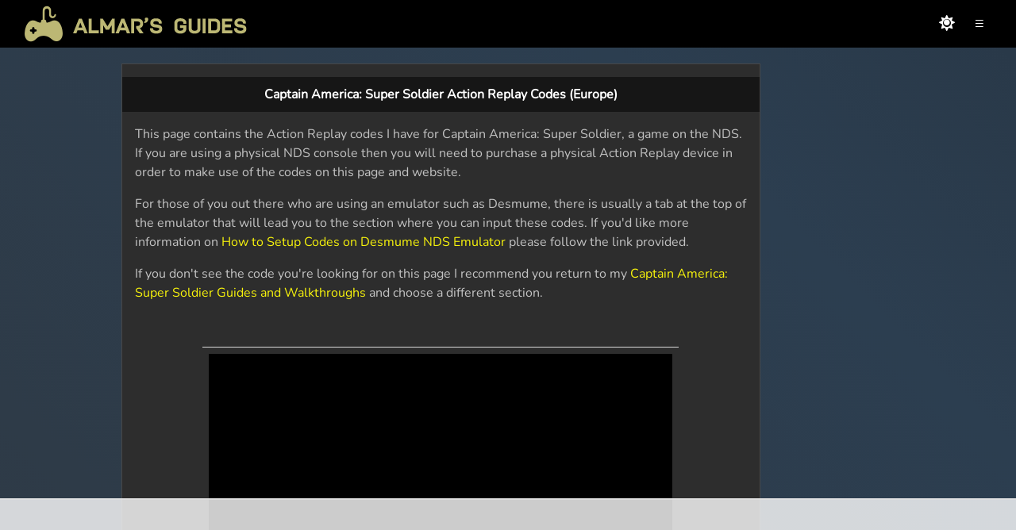

--- FILE ---
content_type: text/html;charset=UTF-8
request_url: https://almarsguides.com/retro/walkthroughs/NDS/Games/CaptainAmericaSuperSoldier/ActionReplay/Europe/
body_size: 5642
content:

	
    

	
    





	
	
	

	
			
		


		
		
				
		

		
			
			
		
		
        
			
			
	    
		

		
        
		
	   

		
		
		
        

        
        

        
        
        
		

        

		
		        
        

       
	   			
			<!-- Version 2.0 // Latest Changes are Temp Styles Removed and Playwire Old Script Removed -->
<!doctype html>

<html lang="en-US">



 <!-- Version 2.1 -->

<head>
	<meta http-equiv=Content-Type content="text/html; charset=UTF-8">
	<meta name=Generator content="Microsoft Word 11 (filtered)">
	
	<title>Captain America: Super Soldier Action Replay Codes (Europe)</title>

  <link rel="icon" type="image/png" href="/AlmarsImages/Website/mainfavicon.png">
  <link rel="apple-touch-icon" sizes="180x180" href="/AlmarsImages/Website/mainfavicon.png">
  <link rel="apple-touch-icon-precomposed" sizes="180x180" href="/AlmarsImages/Website/mainfavicon.png">
	
	<meta name="Almar's Guides.com" content="Almar's Guides.com ">
	<meta name="keywords" content="Almar's Guides.com">
	<meta name="author" content="AlmarsGuides">

  
    
    
    
    
    <link rel="canonical" href="https://almarsguides.com/retro/walkthroughs/NDS/Games/CaptainAmericaSuperSoldier/ActionReplay/Europe/" />


<meta name="viewport" content="width=device-width,initial-scale=1" id="viewport-meta">

	<!--load all styles -->



<link rel="stylesheet" href="https://cdn.jsdelivr.net/npm/bootstrap@4.6.2/dist/css/bootstrap.min.css" integrity="sha384-xOolHFLEh07PJGoPkLv1IbcEPTNtaed2xpHsD9ESMhqIYd0nLMwNLD69Npy4HI+N" crossorigin="anonymous">



<link rel="stylesheet" href="/template/fontawesome-free-5.15.2-web/css/fontawesome.min.css">
<link rel="stylesheet" href="/template/fontawesome-free-5.15.2-web/css/regular.min.css">
<link rel="stylesheet" href="/template/fontawesome-free-5.15.2-web/css/solid.min.css">


<link href="/style.css?v=2.299" rel="stylesheet" type="text/css">
	 
	
	 <!--load all styles end -->
	
<script src="/template/jquery-3.6.4/jquery-3.6.4.min.js"></script>



 
<!-- Global site tag (gtag.js) - Google Analytics -->
<script async src="https://www.googletagmanager.com/gtag/js?id=G-JBM17J2SRZ"></script>
<script>
  window.dataLayer = window.dataLayer || [];
  function gtag(){dataLayer.push(arguments);}
  gtag('js', new Date());

  gtag('config', 'G-JBM17J2SRZ');
</script>




<!-- Raptive Head Tag Manual -->
<script data-no-optimize="1" data-cfasync="false">
(function(w, d) {
	w.adthrive = w.adthrive || {};
	w.adthrive.cmd = w.
	adthrive.cmd || [];
	w.adthrive.plugin = 'adthrive-ads-manual';
	w.adthrive.host = 'ads.adthrive.com';var s = d.createElement('script');
	s.async = true;
	s.referrerpolicy='no-referrer-when-downgrade';
	s.src = 'https://' + w.adthrive.host + '/sites/5ecfa3325693ec10d7c7234b/ads.min.js?referrer=' + w.encodeURIComponent(w.location.href) + '&cb=' + (Math.floor(Math.random() * 100) + 1);
	var n = d.getElementsByTagName('script')[0];
	n.parentNode.insertBefore(s, n);
})(window, document);
</script>
<!-- End of Raptive Head Tag -->






<!-- START email detection/removal script -->
   <script>
   !function(){"use strict";function e(e){const t=e.match(/((?=([a-z0-9._!#$%+^&*()[\]<>-]+))\2@[a-z0-9._-]+\.[a-z0-9._-]+)/gi);return t?t[0]:""}function t(t){return e(a(t.toLowerCase()))}function a(e){return e.replace(/\s/g,"")}async function n(e){const t={sha256Hash:"",sha1Hash:""};if(!("msCrypto"in window)&&"https:"===location.protocol&&"crypto"in window&&"TextEncoder"in window){const a=(new TextEncoder).encode(e),[n,c]=await Promise.all([s("SHA-256",a),s("SHA-1",a)]);t.sha256Hash=n,t.sha1Hash=c}return t}async function s(e,t){const a=await crypto.subtle.digest(e,t);return Array.from(new Uint8Array(a)).map(e=>("00"+e.toString(16)).slice(-2)).join("")}function c(e){let t=!0;return Object.keys(e).forEach(a=>{0===e[a].length&&(t=!1)}),t}function i(e,t,a){e.splice(t,1);const n="?"+e.join("&")+a.hash;history.replaceState(null,"",n)}var o={checkEmail:e,validateEmail:t,trimInput:a,hashEmail:n,hasHashes:c,removeEmailAndReplaceHistory:i,detectEmails:async function(){const e=new URL(window.location.href),a=Array.from(e.searchParams.entries()).map(e=>`${e[0]}=${e[1]}`);let s,o;const r=["adt_eih","sh_kit"];if(a.forEach((e,t)=>{const a=decodeURIComponent(e),[n,c]=a.split("=");if("adt_ei"===n&&(s={value:c,index:t,emsrc:"url"}),r.includes(n)){o={value:c,index:t,emsrc:"sh_kit"===n?"urlhck":"urlh"}}}),s)t(s.value)&&n(s.value).then(e=>{if(c(e)){const t={value:e,created:Date.now()};localStorage.setItem("adt_ei",JSON.stringify(t)),localStorage.setItem("adt_emsrc",s.emsrc)}});else if(o){const e={value:{sha256Hash:o.value,sha1Hash:""},created:Date.now()};localStorage.setItem("adt_ei",JSON.stringify(e)),localStorage.setItem("adt_emsrc",o.emsrc)}s&&i(a,s.index,e),o&&i(a,o.index,e)},cb:"adthrive"};const{detectEmails:r,cb:l}=o;r()}();
   </script>
   <!-- END email detection/removal script -->




<script data-cfasync="false">
    window._pwGA4PageviewId = ''.concat(Date.now());
    window.dataLayer = window.dataLayer || [];
    window.gtag = window.gtag || function () {
      dataLayer.push(arguments);
    };
    gtag('js', new Date());
    gtag('config', 'G-PNYFJVFTK2', { 'send_page_view': false });
    gtag(
      'event',
      'ramp_js',
      {
        'send_to': 'G-PNYFJVFTK2',
        'pageview_id': window._pwGA4PageviewId
      }
    );
</script>


<script>
/** PUSH FOOTER IS PAGE MAIN CONTENT IS SMALL - START **/

document.addEventListener("DOMContentLoaded", function() {
    var mainContainer = document.getElementById("main__container");
    
    function adjustMargin() {
        var containerHeight = mainContainer.offsetHeight;
        
        if (containerHeight < 600) {
            mainContainer.style.marginBottom = "350px";
        } else {
            mainContainer.style.marginBottom = "0"; // Reset margin if height is greater than or equal to 600px
        }
    }
    
    // Call the adjustMargin function initially
    adjustMargin();
    
    // Re-adjust the margin if the window is resized
    window.addEventListener("resize", adjustMargin);
});

/** PUSH FOOTER IS PAGE MAIN CONTENT IS SMALL - START **/


/** ADJUST NAVIGATION ON THE RIGHT **/

document.addEventListener('DOMContentLoaded', function () {
  const menuIcon = document.querySelector('#navIcon');
  const navigation = document.querySelector('.nav');

    // Set initial left position to '0px'
    navigation.style.right = '-100vw';

  // Adjust navigation width on window resize
window.addEventListener('resize', function () {
  if (window.innerWidth <= 768) {
      navigation.style.width = '100%';
  } else {
      navigation.style.width = '250px';
  }
});

  menuIcon.addEventListener('click', function () {
    navigation.style.right = (navigation.style.right === '0px' || navigation.style.right === '') ? '-100vw' : '0';
});
});

/** ADJUST NAVIGATION ON THE RIGHT END **/


/** CHANGE LIGHT/DARK THEME **/
$(document).ready(function () {
  // Check the stored theme preference
  var isLightTheme = localStorage.getItem('theme') === 'light';

  // Set initial text color based on the initial theme
  if (!isLightTheme) {
    $('.pl-5').css('color', '#fff');
  }

  if (isLightTheme) {
    $('body').addClass('light');
    $('#theme_switcher i').removeClass('fas fa-sun').addClass('far fa-moon');  
  }

  // Update logo and text color based on the selected theme
  updateLogo(isLightTheme);

  // Click event handler for the theme switcher
  $('#theme_switcher').on('click', function () {
    // Toggle the 'light' class on the body
    $('body').toggleClass('light');

    // Toggle the lightbulb and moon icons
    $('#theme_switcher i').toggleClass('fas fa-sun far fa-moon');
    

    // Update logo and text color based on the selected theme
    updateLogo($('body').hasClass('light'));

    // Store the theme preference
    var isLightThemeNow = $('body').hasClass('light');
    localStorage.setItem('theme', isLightThemeNow ? 'light' : 'default');
  });

  // Function to update the logo and text color based on the theme and screen width
  function updateLogo(isLightTheme) {
    var logoElement = $('.websiteLogo');
    var headerImageElement = $('.header img');
    var pl5Element = $('.pl-5');
    var eyeIcon = $('.toggle-password');
    var adBadge = $('.adBadge');

    if (isLightTheme) {
      // Light theme selected, set the light logo and update header width
      logoElement.attr('src', '/AlmarsImages/Website/lightlogo.png');
      pl5Element.css('color', ''); // Reset text color to default
      eyeIcon.css("color", "#000");

    } else {
      // Dark theme selected, set the original dark logo and reset header width
      logoElement.attr('src', '/AlmarsImages/Website/darklogo.png');
      pl5Element.css('color', '#fff'); // Set text color to white
      eyeIcon.css("color", "#fff");
    }

    // Check screen width and update logo and header image width accordingly
    if ($(window).width() <= 450) {
      logoElement.attr('src', isLightTheme ? '/AlmarsImages/Website/smalllightlogo.png' : '/AlmarsImages/Website/smalldarklogo.png');
      headerImageElement.width(135);
    }
  }

  // Listen for window resize to handle changes dynamically
  $(window).resize(function () {
    updateLogo($('body').hasClass('light'));
  });
});
/** CHANGE LIGHT/DARK THEME END**/

</script>




</head>


<body class="">


 <div class="header">
 
        <div class="header__right">
         <span id="theme_switcher" class="lightbulb-icon"><i class="fas fa-sun"></i></span>        
        <span id="navIcon">&#8801;</span>       
        </div>

        <a href="/"><img src="/AlmarsImages/Website/darklogo.png" alt="Logo" class="websiteLogo"></a>       
      </div>

      <div class="nav">
         <ul>             
            <li><a href="/EQ/">Everquest</a></li>
            <li><a href="/retro/">Consoles</a></li>
            <li><a href="/computer/games/">Computer</a></li>
            <li><a href="/Contact/">Contact</a></li>
            <li><a class="active" href="https://www.patreon.com/almarsguides">Donate</a></li> 
        
            <!-- User is not logged in, display Register and Login -->
            <li><a href="/register">Register</a></li>
            <li><a href="/register/login">Login</a></li>
        
         </ul>
      </div>


 <!-- Website body starts here -->

  <div id="adBlockerMessage">
    <p>Please disable your ad blocker to support our website.</p>
  </div>

<div class="page-layout">
<div id="main__container" class="clearfix">
     
   	 
<div class="video-container"></div>

   
		         
       
		
		
			


<style type="text/css">
<!--
.style1 {	font-family: Arial, Helvetica, sans-serif;
	font-size: 16px;
}
.style2 {font-family: Arial, Helvetica, sans-serif; font-size: 16px; font-weight: bold; }
.style3 {	font-size: 12px;
	font-style: italic;
}
-->
</style>
<p align="center" class="style2">Captain America: Super Soldier Action Replay Codes (Europe)</p>
<p class="style1">This page contains the Action Replay codes I have for Captain America: Super Soldier, a game on the NDS. If you are using a physical NDS console then you will need to purchase a physical Action Replay device in order to make use of the codes on this page and website.</p>
<p class="style1">For those of you out there who are using an emulator such as Desmume, there is usually a tab at the top of the emulator that will lead you to the section where you can input these codes. If you'd like more information on <a href="/retro/walkthroughs/NDS/HowToUseNDSCodes/">How to Setup Codes on Desmume NDS Emulator</a> please follow the link provided.</p>
<p class="style1">If you don't see the code you're looking for on this page I recommend you return to my <a href="/retro/walkthroughs/NDS/Games/CaptainAmericaSuperSoldier/">Captain America: Super Soldier Guides and Walkthroughs</a> and choose a different section.</p>
<p class="style1">&nbsp;</p>
<p class="style1"><strong>Max Score:</strong> 02180C5C 000F423F</p>
<p class="style1">&nbsp;</p>
<p class="style2">Moon Jump (Press &amp; Hold B)</p>
<p class="style1">94000130 FFFD0000<br />
  6219BCF0 00000000<br />
  B219BCF0 00000000<br />
  00000024 00001000<br />
D2000000 00000000</p>
<p class="style1">&nbsp;</p>
<p class="style1"><strong>Much Faster Running To The Left Or Right</strong><br />
  <span class="style3">Hold Select while pressing Right/Left</span></p>
<p class="style1">94000130 FFDB0000<br />
  6219BCF0 00000000<br />
  B219BCF0 00000000<br />
  00000020 FFFF0000<br />
  D2000000 00000000<br />
  94000130 FFEB0000<br />
  6219BCF0 00000000<br />
  B219BCF0 00000000<br />
  00000020 0000FFFF<br />
D2000000 00000000</p>
<p class="style1">&nbsp;</p>
<p class="style2">Refill Health (Press Select)</p>
<p class="style1">94000130 FFFB0000<br />
  D9000000 023038C4<br />
  D6000000 023038C0<br />
D2000000 00000000</p>
<p class="style1">&nbsp;</p>
<p class="style2">Refill Patriot Gauge (Press Select)</p>
<p class="style1">94000130 FFFB0000<br />
  D9000000 023038C8<br />
  D6000000 02303918<br />
D2000000 00000000</p>
<p class="style1">&nbsp;</p>
<p class="style1">&nbsp;</p>

		
	
		
					<!-- Version 2.1 -->

 
</div>
 <div class="at-sticky-sidebar-ad sidebar-inner"></div>
</div>
</div>

      <footer>
      
         <div>
           <a href="/">Home</a>
           <a href="/About/">About</a>
           <a href="/Contact/">Contact</a>
           <a href="/register/terms/">Terms</a>
 </div>         
         <div class="footer__social">           
           <a href="https://discord.com/invite/Bua2AVB6G6" target="_blank" rel="noopener noreferrer"><img src="/AlmarsImages/Website/Footer/discord.svg" alt="Discord" title="Discord"></a>
           <a href="https://www.youtube.com/user/AlmarWinfield" target="_blank" rel="noopener noreferrer"><img src="/AlmarsImages/Website/Footer/youtube.svg" alt="Youtube" title="Youtube"></a>
           <a href="https://rumble.com/user/AlmarsGuides" target="_blank" rel="noopener noreferrer"><img src="/AlmarsImages/Website/Footer/rumble.svg" alt="Rumble" title="Rumble"></a>
           
         </div>
         <div>
         <p>  &copy; Copyright 2008-2025 Almar's Guides. All rights reserved.</p>
         <p><a href="/PrivacyPolicy.cfm" data-google-interstitial="false">Privacy Policy</a> - <a href="https://www.patreon.com/almarsguides">Patreon</a></p>
                  
                  
                  
                  
                  

                  

                            <script type="text/javascript" async src="https://btloader.com/tag?o=5698917485248512&upapi=true&domain=almarsguides.com"></script>

<script>!function(){"use strict";var e;e=document,function(){var t,n;function r(){var t=e.createElement("script");t.src="https://cafemedia-com.videoplayerhub.com/galleryplayer.js",e.head.appendChild(t)}function a(){var t=e.cookie.match("(^|[^;]+)\s*__adblocker\s*=\s*([^;]+)");return t&&t.pop()}function c(){clearInterval(n)}return{init:function(){var e;"true"===(t=a())?r():(e=0,n=setInterval((function(){100!==e&&"false" !== t || c(), "true" === t && (r(), c()), t = a(), e++}), 50))}}}().init()}();
</script>
		
         </div>


       </footer>
	


<script defer src="https://static.cloudflareinsights.com/beacon.min.js/vcd15cbe7772f49c399c6a5babf22c1241717689176015" integrity="sha512-ZpsOmlRQV6y907TI0dKBHq9Md29nnaEIPlkf84rnaERnq6zvWvPUqr2ft8M1aS28oN72PdrCzSjY4U6VaAw1EQ==" data-cf-beacon='{"version":"2024.11.0","token":"202d49c3ff25413f98d76cb86c924861","r":1,"server_timing":{"name":{"cfCacheStatus":true,"cfEdge":true,"cfExtPri":true,"cfL4":true,"cfOrigin":true,"cfSpeedBrain":true},"location_startswith":null}}' crossorigin="anonymous"></script>
</body>
</html>


				
	

--- FILE ---
content_type: text/html; charset=utf-8
request_url: https://www.google.com/recaptcha/api2/aframe
body_size: 269
content:
<!DOCTYPE HTML><html><head><meta http-equiv="content-type" content="text/html; charset=UTF-8"></head><body><script nonce="CsNjNbEil_A8D1Tkn7z6JQ">/** Anti-fraud and anti-abuse applications only. See google.com/recaptcha */ try{var clients={'sodar':'https://pagead2.googlesyndication.com/pagead/sodar?'};window.addEventListener("message",function(a){try{if(a.source===window.parent){var b=JSON.parse(a.data);var c=clients[b['id']];if(c){var d=document.createElement('img');d.src=c+b['params']+'&rc='+(localStorage.getItem("rc::a")?sessionStorage.getItem("rc::b"):"");window.document.body.appendChild(d);sessionStorage.setItem("rc::e",parseInt(sessionStorage.getItem("rc::e")||0)+1);localStorage.setItem("rc::h",'1762415718798');}}}catch(b){}});window.parent.postMessage("_grecaptcha_ready", "*");}catch(b){}</script></body></html>

--- FILE ---
content_type: text/css
request_url: https://almarsguides.com/style.css?v=2.299
body_size: 6516
content:
/** Version 2.0 // Latest Changes are Temp Styles Removed and Playwire Old Script Removed **/

@charset "utf-8";

/** Global CSS **/
* {
	padding: 0;
	margin: 0;
	border: 0;
	box-shadow: none;
}

@font-face {
    font-family: 'Nunito';
    src: url('/Nunito-Regular.ttf') format('truetype'),
         url('/Nunito-Bold.ttf') format('truetype');
    font-weight: normal;
    font-style: normal;
    font-display: swap;
}

a:link {
	color: #F7F30C;
	text-decoration: none;
}


a:visited {
	color: #BDB76B;
}


p {
	clear: left;
	padding: 1em 1em 0 1em;
	margin: 0;
}

/** DARK THEME STYLE START **/

/** Over website font family and styling **/
body {
	max-width: 100%;
	background: linear-gradient(45deg, #121212, #2c3e50, #333333, #2c3e50, #121212);
	background-size: 400% 400%;
	font-family: "Nunito", Arial, sans-serif;
	min-height: 100vh;
	margin: 0;
	overflow-x: hidden;
	font-size: 16px;
}

/** TOP HEADER START **/
.header {
	position: fixed;
	margin: 0;
	top: 0;
	width: 100%;
	z-index: 2;
	padding: 0;
	overflow: hidden;
	height: 60px;
	background-color: #000000;
}

.header img {
	position: fixed;
	object-fit: cover;
	left: 20px;
	width: 305px;
	height: 56px;
	z-index: 2;
	top: 2px;
}

.header .header__right {
	position: fixed;
	right: 30px;
	color: #fff;
	line-height: 60px;
	font-size: 20px;
	cursor: pointer;
}

#theme_switcher {
	color: #fff;
}

.header .header__right span {
	padding: 10px;
}

.nav {
	position: fixed;
	right: -250px;
	width: 250px;
	height: 100vh;
	background-color: #000;
	top: 60px;
	z-index: 3;
	transition: .5s;
}

.nav ul {
	width: 100%;
	display: inline-block;
	list-style-type: none;
}

.nav ul li i {
	font-size: 22px;
	padding: 10px;
	color: #fff;
}

.nav li a {
	display: block;
	color: white;
	text-align: center;
	padding: 21px 16px;
	text-decoration: none;
}

.nav li a:hover:not(.active) {
	background-color: #b71122;
}

.nav .active {
	background-color: #b71122;
}

@media screen and (max-width: 768px) {
	.nav {
		right: -100vw;
		width: 100vw;
	}
}

/** TOP HEADER END **/

.clearfix::after {
	content: "";
	display: table;
	clear: both;
}

/** AD BLOCKER START **/

#adBlockerMessage {
	display: none;
	position: fixed;
	bottom: 110px;
	right: 5px;
	padding: 10px;
	width: 310px;
	background-color: #fff;
	border: 1px solid #ccc;
	box-shadow: 0 0 10px rgba(0, 0, 0, 0.1);
	z-index: 9999;
}

#adBlockerMessage p {
	color: #000 !important;
}

.blurred {
	filter: blur(5px);
	/* Adjust the blur intensity as needed */
	pointer-events: none;
}

/** AD BLOCKER END **/

/** MAIN CONTENT START **/
#main__container {
	display: flex;
	flex-wrap: wrap;
	justify-content: space-between;
	background-color: #2d2d2d;
	border: 1px solid #484848;
	/*margin: 80px 0 0 130px;*/
	padding-bottom: 30px;
	width:70%;
	max-width: 1200px;
	position:relative;
	box-sizing: border-box;
}
#main__container p,
#main__container h1 {
	flex-basis: 100%;
	max-width: 100%;
}


.homePage__left {
	flex: 0 0 70%; /* Takes up 70% of the available space */
  	max-width: 70%; /* Restricts the maximum width to 70% */
	background-color: #2d2d2d;
}

.homePage__right {
	flex: 0 0 30%; /* Takes up 70% of the available space */
  	max-width: 30%; /* Restricts the maximum width to 70% */
	background-color: #242323;
}

@media screen and (min-width: 768px) {
	.homePage__right {
		flex: 0 0 30%;
		/**max-width: 30%;**/
	}
}
/*
.at-sticky-sidebar-ad {
  position: absolute;
  top: 5em;
  right: 0;
  height: 100%;
  min-width: 300px;
  z-index: -1;
margin-left: 150px;
}
*/
.at-header-ad, #main__container .adthrive-below-post {
max-width:100%!important;
}


@media screen and (max-width: 768px) {
	#main__container {
		flex-direction: column;
	}

  .homePage__left,
  .homePage__right {
    width: 100%; /* Both divs take full width when flex direction is column */
    flex: auto; /* Reset flex property to default for better responsiveness */
    max-width: 100%; /* Ensure both divs don't exceed the container width */
  }

  .homePage__right {
    order: 1; /* Place the right div after the left div in the column layout */
  }

}

@media screen and (max-width: 1024px) {
	.at-sticky-sidebar-ad {
	display:none!important;
	}
	.page-layout {
 	width:100%;
	max-width:1200px;
	margin-left:0!important;
	}

	#main__container {
		margin-top: 120px;
		width: 95%;
		max-width: 1200px;
		margin: 80px auto 10px;
		left:0;
	}
}

/** ARTICLES START **/
.homePage__news {
	display: flex;
	flex-wrap: wrap;
	justify-content: center;
	height: auto;
}

.homePage__news {
	width: 95%;
	max-width: 1200px;
	/* Optional: Set a maximum width */
	margin: 0 auto;
	/* Center the div */
	padding: 10px;
	/* Optional: Add padding */
}


/** ARTICLES END **/

/** CAROUSEL START **/

.carousel {
    position: relative;
    height: 100%;
}

.carousel-track-container {
    overflow: hidden;
    height: 100%;
}

.carousel-track {
    display: flex;
    transition: transform 0.3s ease-in-out;
    height: 100%;
}

.carousel-button {
    position: absolute;
    top: 50%;
    transform: translateY(-50%);
    background-color: rgba(0, 0, 0, 0.5);
    border: none;
    color: white;
    padding: 10px;
    cursor: pointer;
    z-index: 1;
}

.carousel-button.prev {
    left: 10px;
    z-index:1;	
}

.carousel-button.next {
    right: 10px;
    z-index:1;
}

.text-bottom {
	position: absolute;
	bottom: 0;
	left: 0;
	width: 100%;
	background-color: rgba(0, 0, 0, .8);
	color: #fff;
	padding: 5px;
	box-sizing: border-box;
}

/** CAROUSEL END **/

.homePage__left p:not(.homepage_blog p, .blogTitle) {
	text-transform: uppercase;
	word-spacing: 5px;
	width: 50%;
	text-align: center;
	color: #fff;
	margin: 0 auto;
	font-weight: 500;
	line-height: 40px;
	padding: 0px !important;
	background-color: #9A3423;
}

.blogTitle {
	position:relative;
	margin-left:20px;
	color:#fff;
	text-transform:uppercase;
	font-weight:bold;
}

.blogArrows {
	color:#9A3423;
	font-family: cursive;
}

.blogDate {
	font-weight: normal;
    	font-size: small;
    	margin-left: 23px;
    	letter-spacing: 2px;
}

/** ARTICLE CONTENT START **/
.box {
    min-width: 100%;
    box-sizing: border-box;
    border: 1px solid #4c4c4c;
    text-align: center;
    overflow: hidden;
    position: relative;
    
}

.box a {
	text-decoration: none;
	color: #fff;
}

.box span {
	position: absolute;
	right: 0;
	background-color: rgba(0, 0, 0, .8);
	font-size: 14px;
	color: #fff;
}

.box img {
	width: 100%;
	height: 100%;
	object-fit: cover;
}

@media (max-width: 767px) {
	.box:not(:first-child) {
		flex-basis: calc(50% - 20px);
		/* Adjust the width as needed */
	}
}

/** ARTICLE CONTENT END */

/** RECENT UPDATES START **/
.homepage_blog {
	display: flex;
	flex-wrap: wrap;
	justify-content: center;
	margin-top:10px;
}

.homepage_blog img {
	width: 80%;
	height: auto;
	object-fit: cover;
}

.homepage_blog .content {
	flex: 1;
	display: flex;
	flex-direction: column;
	justify-content: center;
	padding: 10px;
}

.homepage_blog p {
	color: #fff;
    text-align: left;
    margin: 0 10px;
}

/** RECENT UPDATES END **/

/** HOMEPAGE QUICK NAVIGATION START **/
#main__container .homePage__categories {
	width: 90%;
	margin-left: auto;
	margin-right: auto;
	display: flex;
}

#main__container .homePage__categories div {
	margin-top: 15px;
	float: left;
	width: 50%;
	height: auto;
}

#main__container .homePage__categories div ul {
	list-style-type: none;
	text-align: center;
}

#main__container .homePage__categories div ul li {
	/*padding: 8px;*/
}

#main__container .homePage__categories div ul li:hover {
	background-color: #e74c3c;
}

#main__container .homePage__categories div ul li a {
	color: #fff;
	text-decoration: none;
    display: block;
    width: 100%;
    padding: 8px;
}

#main__container .homePage__right p {
	text-transform: uppercase;
	word-spacing: 5px;
	width: 100%;
	text-align: center;
	color: #fff;
	font-weight: 500;
	background-color: #9A3423;
	line-height: 40px;
	padding: 0px !important;
}

@media (max-width: 768px) {
	#main__container .homePage__categories div {
		width: 100%;
		/* Set the width to 100% for smaller screens */
	}
}

/** HOMEPAGE QUICK NAVIGATION END **/

/** SCROLLBAR START **/
::-webkit-scrollbar {
	width: 15px !important;
	/* Width of the scrollbar */
}

::-webkit-scrollbar-track {
	background: #fff !important;
	/* Color of the scrollbar track */
}

::-webkit-scrollbar-thumb {
	background-color: #9A3423 !important;
	/* Color of the scrollbar thumb */
}

::-webkit-scrollbar-thumb:hover {
	background-color: #9A3423 !important;
	/* Color of the scrollbar thumb on hover */
}

/** SCROLLBAR END **/

.style2,
.style1 strong {
	color: #fff;
	font-weight: 600;
	font-family: "Nunito", Arial, sans-serif!important;
}


.style2[align="center"], 
.style1[align="center"] {
    text-align: center;
    font-weight: bold;
    background-color: #161616;
    padding: 10px;
    color: #fff;
    font-family: "Nunito", Arial, sans-serif!important;
}

.style1[align="center"] {
background-color:transparent;
}

.style1[align="center"]:has(> iframe) {
    background-color:transparent;
}

.style1 {
	color: #c3c3c3;
	font-family: "Nunito", Arial, sans-serif!important;
}

p[align="center"] img, .style1 img {
	max-width:100%;
}

.style1 a img, p[align="center"] img, .style1 img {
	/*object-fit: cover;*/
	border-radius: 0;
	margin: 5px;
	border: 3px solid #404040;
	box-shadow: 0px 1px 1px rgba(0, 0, 0, .5), 0 0 1px rgba(0, 0, 0, .6);
}

span.style3 {
font-weight:normal!important;
color:#c3c3c3!important;
}

@media screen and (max-width: 768px) {
	.style1 a img {
		position: relative;
		max-width: 80%;
	}
}

hr.solid {
	max-width:100%;
}

/** THANK YOU PAGE START **/

.container h2 {
	font-family: "Nunito", Arial, sans-serif;
}

.back-home {
	background-color: #9A3423 !important;
	margin-top: 10px !important;
}

.back-home a p {
	color: #fff !important;
}

/** THANK YOU PAGE END **/

/** FOOTER START **/
footer {
	background-color: #333;
	border-top: 1px solid #484848;
	color: #fff;
	padding: 20px;
	text-align: center;
	width: 100%;
	margin-top:10px;
}

footer a {
	color: #fff;
	text-decoration: none;
	margin: 0px 10px;
}

footer img {
	width: 247px;
	height: 56px;
	margin: 0 auto;
}

footer .footer__social img {
	width: 30px;
	height: 30px;
}

/** FOOTER END **/

/** CONTACT FORM START **/

.contact-us-wrapper {
	width: 100%;
	padding-left: 0 !important;
	padding-right: 0 !important;
}

/** CONTACT FORM END **/

/* Add a background color and some padding around the form */
.formcontainer {
	border-radius: 5px;
	background-color: #323538 !important;
	border: 1px solid #505050;
	padding: 20px;
	width: 100% !important;
	margin: 0 auto;
	margin-top: 10px !important;
}

.formcontainer label {
	color: #fff;
}


/** home page image gallery background images **/


.front-page-section {
	padding-top: 30px;
	color: #FFFFFF;
	font-family: Arial, Helvetica, sans-serif;
	padding-right: 16px;

}

.front-page-section .home-bg-top {
	position: relative;
}

.front-page-section .home-page-blog-gallery-text {
	position: absolute;
	bottom: 0;
	width: 100%;
	background-color: rgba(0, 0, 0, 0.7);
	display: flex;
	vertical-align: bottom;

	padding: 8px;

}

.front-page-section .home-page-blog-gallery-text a {
	color: #FFFFFF;
}

.front-page-section .home-page-blog-gallery-text p {
	color: #9d9d9d;
	font-size: 9pt;
	margin-top: 5px;
	margin-bottom: 0px;
}


/* contact form CSS **/

/* Style inputs with type="text", select elements and textareas */
#frm_comment input[type=text],
#frm_comment select,
#frm_comment textarea {
	width: 100%;
	/* Full width */
	padding: 12px;
	/* Some padding */
	border: 1px solid #ccc;
	/* Gray border */
	border-radius: 4px;
	/* Rounded borders */
	background-color: #d9d9d9;
	box-sizing: border-box;
	/* Make sure that padding and width stays in place */
	margin-top: 6px;
	/* Add a top margin */
	margin-bottom: 16px;
	/* Bottom margin */
	resize: vertical
		/* Allow the user to vertically resize the textarea (not horizontally) */
}

#frm_comment #fld_commentContent {
	width: 100%;
	height: 300px;
}

/* Style the submit button with a specific background color etc */
#frm_comment input[type=submit] {
	background-color: #9A3423;
	color: white;
	padding: 12px 20px;
	border: none;
	border-radius: 4px;
	cursor: pointer;
}


/* Add a background color and some padding around the form */
.formcontainer {
	border-radius: 5px;
	background-color: #434343;
	padding: 20px;
	margin: 15px;
	width: 100%;
	margin: 0 auto;

}

.contact-us-wrapper {
	margin: 50px;
	padding-left: 100px;
	padding-right: 100px;

}

.formcontainer .errorMessage {
	color: #f7f30c !important;
	padding: 0px;

}

.page-title-margin {
	margin-top: 30px !important;
}

/** REGISTER FORM START **/

.reg__container {
      display: flex;
      width:100%;
      justify-content: center;
      align-items: center;
      margin-top:30px;
    }

.form__container {
    display: flex;
    flex-direction: column;
    width: 80%;
    padding: 20px;
    border: 1px solid #222222;
    border-radius: 5px;
    background-color: #313538;
    box-shadow: 0 2px 5px rgba(0, 0, 0, 0.1);
    }

.form-label {
color:white;
}
    .form-label:not(.form-checkbox-container .form-label) {
	font-weight:600;
    }

    .form-input {
      padding: 8px;
      margin-bottom: 16px;
      border: 1px solid #ccc;
      border-radius: 4px;
    }


.form-checkbox-container {
  display: flex;
  align-items: center;
}

.form-checkbox {
  margin-right: 8px;
  width: 18px; /* Adjust the size of the checkbox */
  height: 18px; /* Adjust the size of the checkbox */
  appearance: none;
  border: 2px solid #9A3423;
  border-radius: 4px;
  outline: none;
  cursor: pointer;
}

.form-checkbox:checked {
  background-color: #9A3423;
  border: 2px solid #9A3423;
}

.form-checkbox + label {
  cursor: pointer;
}

    .form-button {
      padding: 10px;
      background-color: #9A3423;
      color: #fff;
      border: none;
      border-radius: 4px;
      cursor: pointer;
    }

/** REGISTER FORM END **/

.video-container {
    display: flex;
    text-align: center;
    justify-items: center;
    align-items: center;
    overflow: hidden;
    flex-wrap: wrap;
    justify-content: center;
    width: 100%;
    margin: 16px 16px 0 16px;
}

/** DARK THEME STYLE END **/


/** LIGHT THEME STYLE START **/

body.light {
	background: linear-gradient(45deg, #d1d1d1, #aed6f1, #d1d1d1, #aed6f1, #d1d1d1);
}


body.light .header {
	background-color: #ffffff;
	/* Change header background color */
	border-bottom: 1px solid #ddd;
}

body.light .header span {
	color: #000000;
	/* Change span (text) color */
}

body.light #theme_switcher {
	color: #000;
}

body.light .nav {
	background-color: #ffffff;
	/* Change navigation background color */
}

body.light .nav ul li i {
	color: #000000;
	/* Change icon color */
}

body.light .nav li a {
	color: #000000;
	/* Change link text color */
}

body.light .nav li a:hover:not(.active) {
	background-color: #3498db;
	/* Change hover background color */
	color: #fff;
}

body.light .nav .active {
	background-color: #3498db;
	/* Change active link background color */
	color: #fff;
}


body.light #main__container {
	background-color: #f1f1f1;
	border: 1px solid #c5c5c5;
}


body.light .homepage_blog p {
	color: #000 !important;
}

body.light .homePage__left {
	background-color: #f1f1f1;
}

body.light .homePage__left p:not(.homepage_blog p, .blogTitle) {
	background-color: #3498db;
}

body.light .blogTitle {
	position:relative;
	margin-left:20px;
	color:#000;
	text-transform:uppercase;
	font-weight:bold;
}

body.light .blogArrows {
	color:#3498db;
	font-family: cursive;
}

body.light .blogDate {
	font-weight: normal;
    	font-size: small;
    	margin-left: 23px;
    	letter-spacing: 2px;
	color:#000;
}

body.light #main__container .homePage__right p {
	background-color: #3498db;
}

/**
body.light .homePage__updates .update {
	background-color: #e3e3e3;
	border: 1px solid #c3c3c3;
}
**/

body.light .homepage_blog p {
	color: #000;
}

body.light .homePage__right {
	background-color: #dddddd;
}

body.light #main__container .homePage__categories div ul li a {
	color: #000;
}

body.light #main__container .homePage__categories div ul li:hover {
	background-color: #3498db;
}

body.light #main__container .homePage__categories div ul li:hover a {
	color: #fff;
}

body.light::-webkit-scrollbar-thumb {
	background-color: #3498db !important;
}

body.light::-webkit-scrollbar-thumb:hover {
	background-color: #3498db !important;
}

body.light .homePage__youtube::-webkit-scrollbar-thumb {
	background-color: #3498db !important;
}

body.light .style1 {
	color: #161616;
}

body.light .style1 img {
	border: 3px solid #ffffff;
}

body.light .style2,
body.light .style1 strong {
	color: #000;
	font-weight: 600;
}



/**
body.light .style2[align="center"], body.light .style1[align="center"] strong {
	text-align: center;
	font-weight: bold;
	background-color: #fff;
	padding: 10px;
	color: #000;
	font-family: "Nunito", Arial, sans-serif!important;
	border-top: 1px solid #ddd;
	border-bottom: 1px solid #ddd;
	border-right: 1px solid #ddd;
}
**/

body.light .style2[align="center"], 
body.light .style1[align="center"] {
	text-align: center;
	font-weight: bold;
	background-color: #fff;
	padding: 10px;
	color: #000;
    font-family: "Nunito", Arial, sans-serif!important;
	border-top: 1px solid #ddd;
	border-bottom: 1px solid #ddd;
	border-right: 1px solid #ddd;
}
body.light .style1[align="center"] {
   border:none!important;
   background-color:transparent!important;
}

body.light .container {
	background-color: #fff !important;
	border: 1px solid #d1d1d1;
}

body.light .back-home {
	background-color: #3498db !important;
	margin-top: 10px !important;
}

body.light .container h2,
body.light .container p {
	color: #000;
}

body.light footer {
	background-color: #f1f1f1;
	border-top: 1px solid #ddd;
}

body.light footer p {
	color: #000;
}

body.light a:visited {
	color: #3498db;
}

body.light a:link {
	color: #1200ff;
}

body.light .formcontainer {
	background-color: #fff !important;
	border: 1px solid #d1d1d1 !important;
}

body.light .formcontainer label {
	color: #000 !important;
}

body.light #frm_comment input[type=text] {
	border: 1px solid #d1d1d1 !important;
}

body.light #frm_comment input[type=submit] {
	background-color: #3498db;
}

body.light #frm_comment #fld_commentContent {
	border: 1px solid #d1d1d1;
}

body.light .formcontainer input {
	border: 1px solid #d1d1d1;
}

/** REGISTER FORM LIGHT START **/

body.light .reg__container {
      display: flex;
      width:100%;
      justify-content: center;
      align-items: center;
      margin-top:30px;
    }

body.light .form__container {
      display: flex;
      flex-direction: column;
      width: 80%;
      padding: 20px;
      border: 1px solid #ccc;
      border-radius: 5px;
      background-color: #fff;
      box-shadow: 0 2px 5px rgba(0, 0, 0, 0.1);
    }

body.light .form-label {
color:black;
}
    body.light .form-label:not(.form-checkbox-container .form-label) {
	font-weight:600;
    }

    body.light .form-input {
      padding: 8px;
      margin-bottom: 16px;
      border: 1px solid #ccc;
      border-radius: 4px;
    }


body.light .form-checkbox-container {
  display: flex;
  align-items: center;
}

body.light .form-checkbox {
  margin-right: 8px;
  width: 18px; /* Adjust the size of the checkbox */
  height: 18px; /* Adjust the size of the checkbox */
  appearance: none;
  border: 2px solid #3498db;
  border-radius: 4px;
  outline: none;
  cursor: pointer;
}

body.light .form-checkbox:checked {
  background-color: #3498db;
  border: 2px solid #3498db;
}

body.light .form-checkbox + label {
  cursor: pointer;
}

body.light .style1[align="center"]:has(> iframe) {
    background-color:transparent;
    border:none;
}

    body.light .form-button {
      padding: 10px;
      background-color: #3498db;
      color: #fff;
      border: none;
      border-radius: 4px;
      cursor: pointer;
    }

body.light span.style3 {
color:#161616!important;
}

/** REGISTER FORM LIGHT END **/



/* Link Colors & Misc CSS */

/* iPhone Styles */

@media handheld,
only screen and (max-width: 678px) {
	blockquote {
		font-size: 16px;
	}
}

}

/* iPad Styles */

@media handheld,
only screen and (max-width: 1128px) {
	blockquote {
		font-size: 16px;
	}

}


}
/* Hide the images by default */
.mySlides {
  display: none;
}

/* Next & previous buttons */
.prev, .next {
  cursor: pointer;
  position: absolute;
  top: 50%;
  width: auto;
  margin-top: -22px;
  padding: 16px;
  color: white;
  font-weight: bold;
  font-size: 18px;
  transition: 0.6s ease;
  border-radius: 0 3px 3px 0;
  user-select: none;
}

/* Position the "next button" to the right */
.next {
  right: 0;
  border-radius: 3px 0 0 3px;
}

/* On hover, add a black background color with a little bit see-through */
.prev:hover, .next:hover {
  background-color: rgba(0,0,0,0.8);
}

/* Fading animation */
.fade {
  animation-name: fade;
  animation-duration: 1.5s;
}

@keyframes fade {
  from {opacity: .4}
  to {opacity: 1}
}

.page-layout {
  display: flex;
  justify-content: center;  /* Center main container */
  align-items: flex-start;
  margin-top: 80px;
  margin-right: 0px !important;
  margin-left: 130px;
}

.at-sticky-sidebar-ad {
  min-width: 300px!important;
  max-width: 300px!important;
  height: 600px!important;
  position: sticky;
  top: 5em; /* or whatever offset you want */
}


--- FILE ---
content_type: text/css
request_url: https://ads.adthrive.com/sites/5ecfa3325693ec10d7c7234b/ads.min.css
body_size: 505
content:

body.adthrive-device-desktop .adthrive-content > div,
body.adthrive-device-tablet .adthrive-content > div {
top: 60px!important;
}

body.adthrive-device-phone .adthrive-content > div {
top: 101px!important;
}

.adthrive-content,
.adthrive-below-post,
div[id^="cls-video-container"] {
flex: 0 0 100%;
margin-top: 1em;
}  

/* Video player styling */
body.adthrive-device-desktop .adthrive-collapse-player{
max-width: 600px;
height: auto!important;
}
body.adthrive-device-desktop div[id^="cls-video-container"] {
min-height: 360px!important; /* <- adjust as needed for particular site */
}
@media (max-width: 768px) {
#main__container {
flex-wrap: nowrap;
}
}
/* END Video player styling */

/* fix sticky sidebar ads for fixed header */
.adthrive-sidebar.adthrive-stuck {
margin-top: 70px;
}
.adthrive-sticky-sidebar > div {
top: 70px!important;
}

/* Top Center Background */
.adthrive-collapse-mobile-background {
background-color: #2d2d2d!important;
}
.adthrive-top-collapse-close > svg > * {
stroke: white;
font-family: sans-serif;
}
.adthrive-top-collapse-wrapper-video-title,
.adthrive-top-collapse-wrapper-bar a a.adthrive-learn-more-link {
color: white!important;
}
/* END top center background */

.adthrive-sidebar {
    z-index: 1 !important;
}


.adthrive-footer, .adthrive-sticky-outstream,
.adthrive-player-position.adthrive-collapse-float.adthrive-collapse-bottom-right, 
.raptive-player-container.adthrive-collapse-float.adthrive-collapse-bottom-right,
body.adthrive-device-desktop .raptive-player-collapse,
body.adthrive-device-tablet .raptive-player-container {
    z-index: 2 !important;
}



--- FILE ---
content_type: text/plain
request_url: https://rtb.openx.net/openrtbb/prebidjs
body_size: -84
content:
{"id":"31b5eac4-e8ad-4ac9-bfec-9867fd2c7227","nbr":0}

--- FILE ---
content_type: text/plain; charset=UTF-8
request_url: https://at.teads.tv/fpc?analytics_tag_id=PUB_17002&tfpvi=&gdpr_consent=&gdpr_status=22&gdpr_reason=220&ccpa_consent=&sv=prebid-v1
body_size: 56
content:
ZTdkMzgzN2UtYzVjNy00OTcwLWFiODMtYTE3ZmUxOTQ4ZTA2Iy02MA==

--- FILE ---
content_type: text/plain; charset=utf-8
request_url: https://ads.adthrive.com/http-api/cv2
body_size: 2828
content:
{"om":["02qigeau","0hrhffby","0icuh5jy","0m8qo0fk","0xcbywyu","10629561","10629660","10629662","10629665","10629771","12030324","120y4dee","188_10629563","188_10629671","188_10629771","188_11832242","1d7aiqz3","1jmyboiq","1kpkdyg3","222tsaq1","2249:581439030","2249:683856209","2307:02qigeau","2307:4ybbgsqx","2307:74z5vm6r","2307:7qx8qped","2307:8cuwbkxk","2307:8wq6h621","2307:d5g1407o","2307:de48lj30","2307:drbam8ka","2307:e0iislez","2307:e49ssopz","2307:l44sjykf","2307:m6rbrf6z","2307:ngmgphsg","2307:psrn0dap","2307:uvt3wi0p","2307:wq0nvli4","2307:yt26w4ze","2409_15064_70_79804904","2409_15064_70_80300031","2409_15064_70_81051007","2409_15064_70_81213848","2409_15064_70_82546343","2409_25495_176_CR52092959","242408891","25","2676:81587382","2676:81587870","26m8vsua","2711_15052_12019024","2711_15052_12030324","2711_15052_12030341","29414696","29459602","2hs3v22h","3490:CR52093578","3658_151643_hk2nsy6j","3658_151643_kjq0lnk5","37sp7nmq","3n588bx4","3nhww7ef","3uypazzl","409_213930","409_213944","44629254","47210413","480948","480949","49005042","4f0oqcnb","4ybbgsqx","50485085","51372397","523_354_660e5fec0c47f653c6684fd8","53832733","53v6aquw","54038932","54639987","54779847","54779856","54779878","5510:e0iislez","55354666","55693391","55693404","55693417","55726194","55784908","558_93_0amtn2th","558_93_7xyuocoe","558_93_9bxuzffg","558_93_jkquqw6u","558_93_s40nx9tt","558_93_wjrnm4ly","558_93_x7cif1s1","56124956","56341213","56494738","56790193","56790204","5700:651403950","5700:683856209","58853467","598131507","5e1ebgaq","5f7yg5z8","5fgdamm3","5q1j7zcu","60879473","61083100","614105094","614105101","614105104","614105105","614105109","614106261","614106263","61857452","619641621","62086730","62160079","654681908","654681974","660380692","66tctort","680_99480_614105094","680_99480_614105104","680_99480_614105105","683586939","683692339","683738007","683738706","684340670","685302985","685765628","688061742","688078501","6horao0p","70_82546286","7354_217088_81213798","7354_217088_81213992","7354_217088_82546365","7354_217088_84547047","7618517","77109845","7736472","7736477","776508449952","776550606190","7829835","7955795","79634647","79794240","79804912","7981058","7981066","7ecjlsu3","7p2zuxfe","7p5vvwjx","7qx8qped","7wb42tla","7x01il30","7xyuocoe","8005467","80177146","8025430","8025830","8027031","8027039","8029828","8035715","8035726","81128389","81128397","81213777","81783864","82546258","82546339","82546387","83146945","83147202","83147353","83554252","83554268","83554271","83554274","83554278","83554282","83554301","83554302","83554326","83554447","83670873","83j6r6pk","84547103","84547107","9057/211d1f0fa71d1a58cabee51f2180e38f","9057/37a3ff30354283181bfb9fb2ec2f8f75","9074_587992_Banner_cat3__pkg__bat_0_mat_0_20250714_2ZoTb","9074_587992_Banner_cat3__pkg__bat_0_mat_0_20250714_5JcVQ","9074_587992_Banner_cat3__pkg__bat_0_mat_0_20250714_6Ii9D","9074_587992_Banner_cat3__pkg__bat_0_mat_0_20250714_NRRDP","9074_587992_Banner_cat3__pkg__bat_0_mat_0_20250714_bSxSk","9074_587992_Banner_cat3__pkg__bat_0_mat_0_20250714_blA82","9074_587992_Banner_cat3__pkg__bat_0_mat_0_20250714_eiS8v","9074_587992_Banner_cat3__pkg__bat_0_mat_0_20250714_izvTH","9074_587992_Banner_cat3__pkg__bat_0_mat_0_20250714_js7CI","9074_587992_Banner_cat3__pkg__bat_0_mat_0_20250714_nQz0Q","9074_587992_Banner_cat3__pkg__bat_0_mat_0_20250714_u9GHf","9074_587992_Banner_cat3__pkg__bat_0_mat_0_20250714_uchur","9074_587992_Banner_cat3__pkg__bat_0_mat_0_20250714_udENL","9074_606753_Banner_cat3__pkg__bat_0_mat_0_20250715_7VDhX","9074_606753_Banner_cat3__pkg__bat_0_mat_0_20250715_tg2NE","92aezuwd","9bxuzffg","9tow5bh2","9z1qb24e","a8fmri1o","aqrrnec1","aztt0a8b","bbm27xu3","bllvlcyg","bxjzdpy1","cdcl7eox","ci74kuw1","coy3a5w5","cr-96vv5i5su8rm","cv2huqwc","dfb5t5ew","dimdwze7","drbam8ka","drd5h4jb","dzn3z50z","e0iislez","e49ssopz","e7uuclt4","euk4wmgj","f18cad75","f2u8e0cj","fjp0ceax","fmbxvfw0","fvp8xnb6","fxcpg5qg","gahrb7ea","gb15fest","gge42fve","hk2nsy6j","i43t86yi","in22mbh1","iq4oa5lu","j96ecp1l","jb75l2ds","jkquqw6u","k0csqwfi","k1i27i69","k2rny5kz","k90egg02","k9opchux","kjq0lnk5","ksm3bkdi","kt704w53","l2s786m6","le13cea8","lem9nvnv","m653hf8n","mcekluxj","mqwcbk8h","mr4bcvpe","ngmgphsg","nn71e0z5","org6aasw","oz31jrd0","pqn44nv6","psrn0dap","pz8lwofu","q5yy8g2u","q86um7qt","qlapoj3t","qs7tjg76","qwlgx26f","r762jrzq","ra0u0u4h","rg2fy052","rmccapeb","s8ljwxmq","s9yo75kc","shh8hb8h","sishbmsl","sn9aqvcn","spv5lpyq","sze636fg","t1g1plod","tdobal9c","tjrk1rop","to5oucfr","tzmcazcf","u3i8n6ef","uvt3wi0p","v945wwim","vc8qy7c6","vosqszns","w0nccmi6","w95rxcak","wfqgu54f","wjrnm4ly","wq0nvli4","wq5j4s9t","x7cif1s1","x9qfv337","xfs99vfh","xlkrlre2","xlyonbq3","xuoyjzhn","y0onrdk4","y89szs78","yi6qlg3p","yp80np7c","yqh121js","z2f3ls0b","z65hue5p","zgfnr75h","ztlksnbe","zvfjb0vm"],"pmp":[],"adomains":["1md.org","a4g.com","about.bugmd.com","acelauncher.com","adameve.com","adelion.com","adp3.net","advenuedsp.com","aibidauction.com","aibidsrv.com","akusoli.com","allofmpls.org","arkeero.net","ato.mx","avazutracking.net","avid-ad-server.com","avid-adserver.com","avidadserver.com","aztracking.net","bc-sys.com","bcc-ads.com","bidderrtb.com","bidscube.com","bizzclick.com","bkserving.com","bksn.se","brightmountainads.com","bucksense.io","bugmd.com","ca.iqos.com","capitaloneshopping.com","cdn.dsptr.com","clarifion.com","cotosen.com","cs.money","cwkuki.com","dallasnews.com","dcntr-ads.com","decenterads.com","derila-ergo.com","dhgate.com","dhs.gov","digitaladsystems.com","displate.com","doyour.bid","dspbox.io","envisionx.co","ezmob.com","fmlabsonline.com","g123.jp","g2trk.com","gadmobe.com","getbugmd.com","goodtoknowthis.com","gov.il","guard.io","hero-wars.com","holts.com","howto5.io","ice.gov","imprdom.com","justanswer.com","liverrenew.com","longhornsnuff.com","lovehoney.com","lowerjointpain.com","lymphsystemsupport.com","media-servers.net","medimops.de","miniretornaveis.com","mobuppsrtb.com","motionspots.com","mygrizzly.com","myrocky.ca","national-lottery.co.uk","nbliver360.com","ndc.ajillionmax.com","niutux.com","nordicspirit.co.uk","notify.nuviad.com","notify.oxonux.com","own-imp.vrtzads.com","paperela.com","parasiterelief.com","peta.org","pfm.ninja","pixel.metanetwork.mobi","pixel.valo.ai","plannedparenthood.org","plf1.net","plt7.com","pltfrm.click","printwithwave.co","privacymodeweb.com","rangeusa.com","readywind.com","reklambids.com","ri.psdwc.com","rtb-adeclipse.io","rtb-direct.com","rtb.adx1.com","rtb.kds.media","rtb.reklambid.com","rtb.reklamdsp.com","rtb.rklmstr.com","rtbadtrading.com","rtbsbengine.com","rtbtradein.com","saba.com.mx","securevid.co","servedby.revive-adserver.net","shift.com","smrt-view.com","swissklip.com","taboola.com","tel-aviv.gov.il","temu.com","theoceanac.com","track-bid.com","trackingintegral.com","trading-rtbg.com","trkbid.com","truthfinder.com","unoadsrv.com","usconcealedcarry.com","uuidksinc.net","vabilitytech.com","vashoot.com","vegogarden.com","viewtemplates.com","votervoice.net","vuse.com","waardex.com","wapstart.ru","wdc.go2trk.com","weareplannedparenthood.org","webtradingspot.com","xapads.com","xiaflex.com","yourchamilia.com"]}

--- FILE ---
content_type: text/plain
request_url: https://rtb.openx.net/openrtbb/prebidjs
body_size: -222
content:
{"id":"12aab609-83ba-4c0c-b436-de5cceba15e6","nbr":0}

--- FILE ---
content_type: text/plain
request_url: https://rtb.openx.net/openrtbb/prebidjs
body_size: -222
content:
{"id":"82cc0339-1a8a-4185-abdd-1152d449b03a","nbr":0}

--- FILE ---
content_type: text/plain
request_url: https://rtb.openx.net/openrtbb/prebidjs
body_size: -221
content:
{"id":"c640bef3-8618-453c-ab53-2303186a952c","nbr":0}

--- FILE ---
content_type: text/plain
request_url: https://rtb.openx.net/openrtbb/prebidjs
body_size: -221
content:
{"id":"4af869d3-147d-4e4d-8251-fe2b927d41bd","nbr":0}

--- FILE ---
content_type: image/svg+xml
request_url: https://almarsguides.com/AlmarsImages/Website/Footer/rumble.svg
body_size: 704
content:
<?xml version="1.0" encoding="UTF-8" standalone="no"?>
<svg
   id="svg"
   version="1.1"
   width="400"
   height="400"
   viewBox="0, 0, 400,400"
   sodipodi:docname="image2vector.svg"
   inkscape:version="1.2.2 (732a01da63, 2022-12-09)"
   xmlns:inkscape="http://www.inkscape.org/namespaces/inkscape"
   xmlns:sodipodi="http://sodipodi.sourceforge.net/DTD/sodipodi-0.dtd"
   xmlns="http://www.w3.org/2000/svg"
   xmlns:svg="http://www.w3.org/2000/svg">
  <defs
     id="defs7" />
  <sodipodi:namedview
     id="namedview5"
     pagecolor="#ffffff"
     bordercolor="#000000"
     borderopacity="0.25"
     inkscape:showpageshadow="2"
     inkscape:pageopacity="0.0"
     inkscape:pagecheckerboard="0"
     inkscape:deskcolor="#d1d1d1"
     showgrid="false"
     inkscape:zoom="2.12375"
     inkscape:cx="310.53561"
     inkscape:cy="261.56563"
     inkscape:window-width="3840"
     inkscape:window-height="2036"
     inkscape:window-x="3828"
     inkscape:window-y="-12"
     inkscape:window-maximized="1"
     inkscape:current-layer="svgg" />
  <g
     id="svgg">
    <path
       id="path0"
       d="m 140.096,35.959 c -10.319,1.863 -20.26,7.245 -26.448,14.319 -3.375,3.858 -3.487,3.913 -7.574,3.724 -16.157,-0.748 -34.98,10.412 -44.207,26.212 -13.788,23.611 -19.286208,58.095 -19.285,120.958 0.0018,93.285 16.951,133.784 57.887,138.319 4.225,0.468 4.926,0.798 6.168,2.901 11.339,19.196 36.594,26.78 66.019,19.827 51.245,-12.11 144.848,-68.92 171.218,-103.915 12.934,-17.165 17.484,-38.337 11.379,-52.948 l -2.169,-5.191 1.938,-6.687 C 364.439,160.982 345.305,132.1 290.234,95.686 224.201,52.024 170.171,30.53 140.096,35.959 m 31.347,57.831 c 66.975,12.903 140.207,75.306 129.358,110.229 -14.829,47.741 -126.342,115.252 -165.117,99.963 -52.299,-20.621 -52.022,-192.041 0.339,-209.857 8.723,-2.967 21.147,-3.085 35.42,-0.335 m -9.945,51.545 c -27.697,6.978 -31.908,89.66 -5.361,105.266 20.499,12.051 87.461,-29.819 87.172,-54.507 -0.257,-22.005 -56.769,-57.067 -81.811,-50.759"
       stroke="none"
       fill="#000000"
       fill-rule="evenodd"
       sodipodi:nodetypes="ccccsscccsccccccccccccc"
       style="fill:#9a3423;fill-opacity:1" />
  </g>
</svg>


--- FILE ---
content_type: text/plain
request_url: https://rtb.openx.net/openrtbb/prebidjs
body_size: -221
content:
{"id":"8f143fdd-e06d-4469-a4c2-00e318efb643","nbr":0}

--- FILE ---
content_type: text/plain
request_url: https://rtb.openx.net/openrtbb/prebidjs
body_size: -222
content:
{"id":"9ececc76-d0b4-4d30-8cd7-ef635145e0da","nbr":0}

--- FILE ---
content_type: text/plain
request_url: https://rtb.openx.net/openrtbb/prebidjs
body_size: -221
content:
{"id":"c4f4a25c-b298-430a-87a2-cf7e52be596b","nbr":0}

--- FILE ---
content_type: text/plain
request_url: https://rtb.openx.net/openrtbb/prebidjs
body_size: -221
content:
{"id":"cadb632a-096c-4482-811b-d0b4cebd70b9","nbr":0}

--- FILE ---
content_type: text/plain
request_url: https://rtb.openx.net/openrtbb/prebidjs
body_size: -221
content:
{"id":"86573c5a-4ed4-4fb3-95ea-77f41e773274","nbr":0}

--- FILE ---
content_type: text/plain
request_url: https://rtb.openx.net/openrtbb/prebidjs
body_size: -222
content:
{"id":"fb5d6f17-0b64-4447-a8b7-ea9c353161bf","nbr":0}